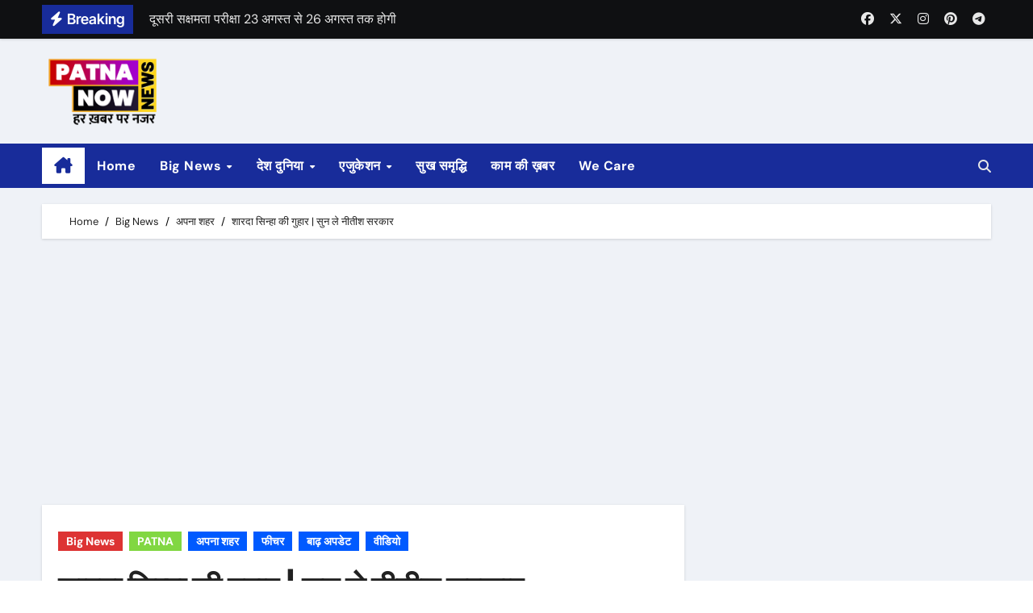

--- FILE ---
content_type: text/html; charset=UTF-8
request_url: https://www.patnanow.com/sharda-sinha-indirectly-prays-for-help-sharda-sinha-ghar-men-kaid/
body_size: 13418
content:
<!-- =========================
Page Breadcrumb   
============================== -->
<!DOCTYPE html>
<html lang="en-US">
<head>
<meta charset="UTF-8">
<meta name="viewport" content="width=device-width, initial-scale=1">
<link rel="profile" href="https://gmpg.org/xfn/11">
<title>शारदा सिन्हा की गुहार | सुन ले नीतीश सरकार &#8211; Patna Now &#8211; Local News Patna and Bihar | Breaking News Patna | Patna News</title>
<meta name='robots' content='max-image-preview:large' />
<link rel="alternate" type="application/rss+xml" title="Patna Now - Local News Patna and Bihar | Breaking News Patna | Patna News &raquo; Feed" href="https://www.patnanow.com/feed/" />
<link rel="alternate" type="application/rss+xml" title="Patna Now - Local News Patna and Bihar | Breaking News Patna | Patna News &raquo; Comments Feed" href="https://www.patnanow.com/comments/feed/" />
<meta property="og:title" content="शारदा सिन्हा की गुहार | सुन ले नीतीश सरकार"/><meta property="og:description" content="Patna News Portal - हर ख़बर पर नज़र"/><meta property="og:type" content="article"/><meta property="og:url" content="https://www.patnanow.com/sharda-sinha-indirectly-prays-for-help-sharda-sinha-ghar-men-kaid/"/><meta name="twitter:card" content="summary" /><meta name="twitter:site" content="@site_user_name" /><meta name="twitter:creator" content="@username_author" /><meta property="og:site_name" content="Your Site NAME Goes HERE"/><meta property="og:image" content="https://www.patnanow.com/assets/2019/09/PNC-Sharda-Sinha-starnded-in-her-house-350x153.png"/>
<!-- <link rel='stylesheet' id='newsair-theme-fonts-css' href='https://www.patnanow.com/wp-content/fonts/a4a5084356659b0aa50ed4a9a6d41854.css?ver=20201110' type='text/css' media='all' /> -->
<!-- <link rel='stylesheet' id='wp-block-library-css' href='https://www.patnanow.com/wp-includes/css/dist/block-library/style.min.css?ver=6.6.1' type='text/css' media='all' /> -->
<link rel="stylesheet" type="text/css" href="//www.patnanow.com/wp-content/cache/wpfc-minified/lksiaxl5/i0rs.css" media="all"/>
<style id='classic-theme-styles-inline-css' type='text/css'>
/*! This file is auto-generated */
.wp-block-button__link{color:#fff;background-color:#32373c;border-radius:9999px;box-shadow:none;text-decoration:none;padding:calc(.667em + 2px) calc(1.333em + 2px);font-size:1.125em}.wp-block-file__button{background:#32373c;color:#fff;text-decoration:none}
</style>
<style id='global-styles-inline-css' type='text/css'>
:root{--wp--preset--aspect-ratio--square: 1;--wp--preset--aspect-ratio--4-3: 4/3;--wp--preset--aspect-ratio--3-4: 3/4;--wp--preset--aspect-ratio--3-2: 3/2;--wp--preset--aspect-ratio--2-3: 2/3;--wp--preset--aspect-ratio--16-9: 16/9;--wp--preset--aspect-ratio--9-16: 9/16;--wp--preset--color--black: #000000;--wp--preset--color--cyan-bluish-gray: #abb8c3;--wp--preset--color--white: #ffffff;--wp--preset--color--pale-pink: #f78da7;--wp--preset--color--vivid-red: #cf2e2e;--wp--preset--color--luminous-vivid-orange: #ff6900;--wp--preset--color--luminous-vivid-amber: #fcb900;--wp--preset--color--light-green-cyan: #7bdcb5;--wp--preset--color--vivid-green-cyan: #00d084;--wp--preset--color--pale-cyan-blue: #8ed1fc;--wp--preset--color--vivid-cyan-blue: #0693e3;--wp--preset--color--vivid-purple: #9b51e0;--wp--preset--gradient--vivid-cyan-blue-to-vivid-purple: linear-gradient(135deg,rgba(6,147,227,1) 0%,rgb(155,81,224) 100%);--wp--preset--gradient--light-green-cyan-to-vivid-green-cyan: linear-gradient(135deg,rgb(122,220,180) 0%,rgb(0,208,130) 100%);--wp--preset--gradient--luminous-vivid-amber-to-luminous-vivid-orange: linear-gradient(135deg,rgba(252,185,0,1) 0%,rgba(255,105,0,1) 100%);--wp--preset--gradient--luminous-vivid-orange-to-vivid-red: linear-gradient(135deg,rgba(255,105,0,1) 0%,rgb(207,46,46) 100%);--wp--preset--gradient--very-light-gray-to-cyan-bluish-gray: linear-gradient(135deg,rgb(238,238,238) 0%,rgb(169,184,195) 100%);--wp--preset--gradient--cool-to-warm-spectrum: linear-gradient(135deg,rgb(74,234,220) 0%,rgb(151,120,209) 20%,rgb(207,42,186) 40%,rgb(238,44,130) 60%,rgb(251,105,98) 80%,rgb(254,248,76) 100%);--wp--preset--gradient--blush-light-purple: linear-gradient(135deg,rgb(255,206,236) 0%,rgb(152,150,240) 100%);--wp--preset--gradient--blush-bordeaux: linear-gradient(135deg,rgb(254,205,165) 0%,rgb(254,45,45) 50%,rgb(107,0,62) 100%);--wp--preset--gradient--luminous-dusk: linear-gradient(135deg,rgb(255,203,112) 0%,rgb(199,81,192) 50%,rgb(65,88,208) 100%);--wp--preset--gradient--pale-ocean: linear-gradient(135deg,rgb(255,245,203) 0%,rgb(182,227,212) 50%,rgb(51,167,181) 100%);--wp--preset--gradient--electric-grass: linear-gradient(135deg,rgb(202,248,128) 0%,rgb(113,206,126) 100%);--wp--preset--gradient--midnight: linear-gradient(135deg,rgb(2,3,129) 0%,rgb(40,116,252) 100%);--wp--preset--font-size--small: 13px;--wp--preset--font-size--medium: 20px;--wp--preset--font-size--large: 36px;--wp--preset--font-size--x-large: 42px;--wp--preset--spacing--20: 0.44rem;--wp--preset--spacing--30: 0.67rem;--wp--preset--spacing--40: 1rem;--wp--preset--spacing--50: 1.5rem;--wp--preset--spacing--60: 2.25rem;--wp--preset--spacing--70: 3.38rem;--wp--preset--spacing--80: 5.06rem;--wp--preset--shadow--natural: 6px 6px 9px rgba(0, 0, 0, 0.2);--wp--preset--shadow--deep: 12px 12px 50px rgba(0, 0, 0, 0.4);--wp--preset--shadow--sharp: 6px 6px 0px rgba(0, 0, 0, 0.2);--wp--preset--shadow--outlined: 6px 6px 0px -3px rgba(255, 255, 255, 1), 6px 6px rgba(0, 0, 0, 1);--wp--preset--shadow--crisp: 6px 6px 0px rgba(0, 0, 0, 1);}:where(.is-layout-flex){gap: 0.5em;}:where(.is-layout-grid){gap: 0.5em;}body .is-layout-flex{display: flex;}.is-layout-flex{flex-wrap: wrap;align-items: center;}.is-layout-flex > :is(*, div){margin: 0;}body .is-layout-grid{display: grid;}.is-layout-grid > :is(*, div){margin: 0;}:where(.wp-block-columns.is-layout-flex){gap: 2em;}:where(.wp-block-columns.is-layout-grid){gap: 2em;}:where(.wp-block-post-template.is-layout-flex){gap: 1.25em;}:where(.wp-block-post-template.is-layout-grid){gap: 1.25em;}.has-black-color{color: var(--wp--preset--color--black) !important;}.has-cyan-bluish-gray-color{color: var(--wp--preset--color--cyan-bluish-gray) !important;}.has-white-color{color: var(--wp--preset--color--white) !important;}.has-pale-pink-color{color: var(--wp--preset--color--pale-pink) !important;}.has-vivid-red-color{color: var(--wp--preset--color--vivid-red) !important;}.has-luminous-vivid-orange-color{color: var(--wp--preset--color--luminous-vivid-orange) !important;}.has-luminous-vivid-amber-color{color: var(--wp--preset--color--luminous-vivid-amber) !important;}.has-light-green-cyan-color{color: var(--wp--preset--color--light-green-cyan) !important;}.has-vivid-green-cyan-color{color: var(--wp--preset--color--vivid-green-cyan) !important;}.has-pale-cyan-blue-color{color: var(--wp--preset--color--pale-cyan-blue) !important;}.has-vivid-cyan-blue-color{color: var(--wp--preset--color--vivid-cyan-blue) !important;}.has-vivid-purple-color{color: var(--wp--preset--color--vivid-purple) !important;}.has-black-background-color{background-color: var(--wp--preset--color--black) !important;}.has-cyan-bluish-gray-background-color{background-color: var(--wp--preset--color--cyan-bluish-gray) !important;}.has-white-background-color{background-color: var(--wp--preset--color--white) !important;}.has-pale-pink-background-color{background-color: var(--wp--preset--color--pale-pink) !important;}.has-vivid-red-background-color{background-color: var(--wp--preset--color--vivid-red) !important;}.has-luminous-vivid-orange-background-color{background-color: var(--wp--preset--color--luminous-vivid-orange) !important;}.has-luminous-vivid-amber-background-color{background-color: var(--wp--preset--color--luminous-vivid-amber) !important;}.has-light-green-cyan-background-color{background-color: var(--wp--preset--color--light-green-cyan) !important;}.has-vivid-green-cyan-background-color{background-color: var(--wp--preset--color--vivid-green-cyan) !important;}.has-pale-cyan-blue-background-color{background-color: var(--wp--preset--color--pale-cyan-blue) !important;}.has-vivid-cyan-blue-background-color{background-color: var(--wp--preset--color--vivid-cyan-blue) !important;}.has-vivid-purple-background-color{background-color: var(--wp--preset--color--vivid-purple) !important;}.has-black-border-color{border-color: var(--wp--preset--color--black) !important;}.has-cyan-bluish-gray-border-color{border-color: var(--wp--preset--color--cyan-bluish-gray) !important;}.has-white-border-color{border-color: var(--wp--preset--color--white) !important;}.has-pale-pink-border-color{border-color: var(--wp--preset--color--pale-pink) !important;}.has-vivid-red-border-color{border-color: var(--wp--preset--color--vivid-red) !important;}.has-luminous-vivid-orange-border-color{border-color: var(--wp--preset--color--luminous-vivid-orange) !important;}.has-luminous-vivid-amber-border-color{border-color: var(--wp--preset--color--luminous-vivid-amber) !important;}.has-light-green-cyan-border-color{border-color: var(--wp--preset--color--light-green-cyan) !important;}.has-vivid-green-cyan-border-color{border-color: var(--wp--preset--color--vivid-green-cyan) !important;}.has-pale-cyan-blue-border-color{border-color: var(--wp--preset--color--pale-cyan-blue) !important;}.has-vivid-cyan-blue-border-color{border-color: var(--wp--preset--color--vivid-cyan-blue) !important;}.has-vivid-purple-border-color{border-color: var(--wp--preset--color--vivid-purple) !important;}.has-vivid-cyan-blue-to-vivid-purple-gradient-background{background: var(--wp--preset--gradient--vivid-cyan-blue-to-vivid-purple) !important;}.has-light-green-cyan-to-vivid-green-cyan-gradient-background{background: var(--wp--preset--gradient--light-green-cyan-to-vivid-green-cyan) !important;}.has-luminous-vivid-amber-to-luminous-vivid-orange-gradient-background{background: var(--wp--preset--gradient--luminous-vivid-amber-to-luminous-vivid-orange) !important;}.has-luminous-vivid-orange-to-vivid-red-gradient-background{background: var(--wp--preset--gradient--luminous-vivid-orange-to-vivid-red) !important;}.has-very-light-gray-to-cyan-bluish-gray-gradient-background{background: var(--wp--preset--gradient--very-light-gray-to-cyan-bluish-gray) !important;}.has-cool-to-warm-spectrum-gradient-background{background: var(--wp--preset--gradient--cool-to-warm-spectrum) !important;}.has-blush-light-purple-gradient-background{background: var(--wp--preset--gradient--blush-light-purple) !important;}.has-blush-bordeaux-gradient-background{background: var(--wp--preset--gradient--blush-bordeaux) !important;}.has-luminous-dusk-gradient-background{background: var(--wp--preset--gradient--luminous-dusk) !important;}.has-pale-ocean-gradient-background{background: var(--wp--preset--gradient--pale-ocean) !important;}.has-electric-grass-gradient-background{background: var(--wp--preset--gradient--electric-grass) !important;}.has-midnight-gradient-background{background: var(--wp--preset--gradient--midnight) !important;}.has-small-font-size{font-size: var(--wp--preset--font-size--small) !important;}.has-medium-font-size{font-size: var(--wp--preset--font-size--medium) !important;}.has-large-font-size{font-size: var(--wp--preset--font-size--large) !important;}.has-x-large-font-size{font-size: var(--wp--preset--font-size--x-large) !important;}
:where(.wp-block-post-template.is-layout-flex){gap: 1.25em;}:where(.wp-block-post-template.is-layout-grid){gap: 1.25em;}
:where(.wp-block-columns.is-layout-flex){gap: 2em;}:where(.wp-block-columns.is-layout-grid){gap: 2em;}
:root :where(.wp-block-pullquote){font-size: 1.5em;line-height: 1.6;}
</style>
<!-- <link rel='stylesheet' id='all-css-css' href='https://www.patnanow.com/wp-content/themes/wx-na24/css/all.css?ver=6.6.1' type='text/css' media='all' /> -->
<!-- <link rel='stylesheet' id='dark-css' href='https://www.patnanow.com/wp-content/themes/wx-na24/css/colors/dark.css?ver=6.6.1' type='text/css' media='all' /> -->
<!-- <link rel='stylesheet' id='default-css' href='https://www.patnanow.com/wp-content/themes/wx-na24/css/colors/default.css?ver=6.6.1' type='text/css' media='all' /> -->
<!-- <link rel='stylesheet' id='bootstrap-css' href='https://www.patnanow.com/wp-content/themes/wx-na24/css/bootstrap.css?ver=6.6.1' type='text/css' media='all' /> -->
<!-- <link rel='stylesheet' id='newsair-style-css' href='https://www.patnanow.com/wp-content/themes/wx-na24/style.css?ver=6.6.1' type='text/css' media='all' /> -->
<!-- <link rel='stylesheet' id='swiper-bundle-css-css' href='https://www.patnanow.com/wp-content/themes/wx-na24/css/swiper-bundle.css?ver=6.6.1' type='text/css' media='all' /> -->
<!-- <link rel='stylesheet' id='smartmenus-css' href='https://www.patnanow.com/wp-content/themes/wx-na24/css/jquery.smartmenus.bootstrap.css?ver=6.6.1' type='text/css' media='all' /> -->
<!-- <link rel='stylesheet' id='animate-css' href='https://www.patnanow.com/wp-content/themes/wx-na24/css/animate.css?ver=6.6.1' type='text/css' media='all' /> -->
<link rel="stylesheet" type="text/css" href="//www.patnanow.com/wp-content/cache/wpfc-minified/1zez92ua/i0rs.css" media="all"/>
<script src='//www.patnanow.com/wp-content/cache/wpfc-minified/k9wc97xz/i0rs.js' type="text/javascript"></script>
<!-- <script type="text/javascript" src="https://www.patnanow.com/wp-includes/js/jquery/jquery.min.js?ver=3.7.1" id="jquery-core-js"></script> -->
<!-- <script type="text/javascript" src="https://www.patnanow.com/wp-includes/js/jquery/jquery-migrate.min.js?ver=3.4.1" id="jquery-migrate-js"></script> -->
<!-- <script type="text/javascript" src="https://www.patnanow.com/wp-content/themes/wx-na24/js/navigation.js?ver=6.6.1" id="newsair-navigation-js"></script> -->
<!-- <script type="text/javascript" src="https://www.patnanow.com/wp-content/themes/wx-na24/js/bootstrap.js?ver=6.6.1" id="bootstrap_script-js"></script> -->
<!-- <script type="text/javascript" src="https://www.patnanow.com/wp-content/themes/wx-na24/js/swiper-bundle.js?ver=6.6.1" id="swiper-bundle-js"></script> -->
<!-- <script type="text/javascript" src="https://www.patnanow.com/wp-content/themes/wx-na24/js/hc-sticky.js?ver=6.6.1" id="sticky-js-js"></script> -->
<!-- <script type="text/javascript" src="https://www.patnanow.com/wp-content/themes/wx-na24/js/jquery.sticky.js?ver=6.6.1" id="sticky-header-js-js"></script> -->
<!-- <script type="text/javascript" src="https://www.patnanow.com/wp-content/themes/wx-na24/js/jquery.smartmenus.js?ver=6.6.1" id="smartmenus-js-js"></script> -->
<!-- <script type="text/javascript" src="https://www.patnanow.com/wp-content/themes/wx-na24/js/jquery.smartmenus.bootstrap.js?ver=6.6.1" id="bootstrap-smartmenus-js-js"></script> -->
<link rel="https://api.w.org/" href="https://www.patnanow.com/wp-json/" /><link rel="alternate" title="JSON" type="application/json" href="https://www.patnanow.com/wp-json/wp/v2/posts/41456" /><link rel="EditURI" type="application/rsd+xml" title="RSD" href="https://www.patnanow.com/xmlrpc.php?rsd" />
<meta name="generator" content="WordPress 6.6.1" />
<link rel="canonical" href="https://www.patnanow.com/sharda-sinha-indirectly-prays-for-help-sharda-sinha-ghar-men-kaid/" />
<link rel='shortlink' href='https://www.patnanow.com/?p=41456' />
<link rel="alternate" title="oEmbed (JSON)" type="application/json+oembed" href="https://www.patnanow.com/wp-json/oembed/1.0/embed?url=https%3A%2F%2Fwww.patnanow.com%2Fsharda-sinha-indirectly-prays-for-help-sharda-sinha-ghar-men-kaid%2F" />
<link rel="alternate" title="oEmbed (XML)" type="text/xml+oembed" href="https://www.patnanow.com/wp-json/oembed/1.0/embed?url=https%3A%2F%2Fwww.patnanow.com%2Fsharda-sinha-indirectly-prays-for-help-sharda-sinha-ghar-men-kaid%2F&#038;format=xml" />
<style type="text/css" id="custom-background-css">
.wrapper { background-color: #}
</style>
<style>
.bs-blog-post p:nth-of-type(1)::first-letter {
display: none;
}
</style>
<style>
.bs-header-main {
background-image: url("https://www.patnanow.com/wp-content/themes/wx-na24/images/head-back.jpg" );
}
</style>
<style>
.bs-default .bs-header-main .inner{
background-color:  }
</style>
<style>
.archive-class .sidebar-right, .archive-class .sidebar-left , .index-class .sidebar-right, .index-class .sidebar-left{
flex: 100;
width:310px !important;
}
.archive-class .content-right , .index-class .content-right {
width: calc((1130px - 310px)) !important;
}
</style>
<style>
.single-class .sidebar-right, .single-class .sidebar-left{
flex: 100;
width:310px !important;
}
.single-class .content-right {
width: calc((1130px - 310px)) !important;
}
</style>
<style>
.bs-default .bs-header-main .inner, .bs-headthree .bs-header-main .inner{ 
height:px; 
}
@media (max-width:991px) {
.bs-default .bs-header-main .inner, .bs-headthree .bs-header-main .inner{ 
height:px; 
}
}
@media (max-width:576px) {
.bs-default .bs-header-main .inner, .bs-headthree .bs-header-main .inner{ 
height:0px; 
}
}
</style>
<style type="text/css">
.site-title,
.site-description {
position: absolute;
clip: rect(1px, 1px, 1px, 1px);
}
</style>
<link rel="icon" href="https://www.patnanow.com/assets/2022/08/cropped-PatnaNow_Logo_2022-32x32.png" sizes="32x32" />
<link rel="icon" href="https://www.patnanow.com/assets/2022/08/cropped-PatnaNow_Logo_2022-192x192.png" sizes="192x192" />
<link rel="apple-touch-icon" href="https://www.patnanow.com/assets/2022/08/cropped-PatnaNow_Logo_2022-180x180.png" />
<meta name="msapplication-TileImage" content="https://www.patnanow.com/assets/2022/08/cropped-PatnaNow_Logo_2022-270x270.png" />
</head>
<body class="post-template-default single single-post postid-41456 single-format-standard wp-custom-logo wp-embed-responsive wide  ta-hide-date-author-in-list" >
<div id="page" class="site">
<a class="skip-link screen-reader-text" href="#content">
Skip to content</a>
<!--wrapper-->
<div class="wrapper" id="custom-background-css">
<!--==================== TOP BAR ====================-->
<div class="sidenav offcanvas offcanvas-end" tabindex="-1" id="offcanvasExample" aria-labelledby="offcanvasExampleLabel">
<div class="offcanvas-header">
<h5 class="offcanvas-title" id="offcanvasExampleLabel"> </h5>
<span class="btn_close" data-bs-dismiss="offcanvas" aria-label="Close"><i class="fas fa-times"></i></span>
</div>
<div class="offcanvas-body">
<ul class="nav navbar-nav sm sm-vertical"><li class="nav-item menu-item "><a class="nav-link " href="https://www.patnanow.com/" title="Home">Home</a></li><li class="nav-item menu-item page_item dropdown page-item-38"><a class="nav-link" href="https://www.patnanow.com/about/">About</a></li><li class="nav-item menu-item page_item dropdown page-item-40"><a class="nav-link" href="https://www.patnanow.com/advertise/">Advertise</a></li><li class="nav-item menu-item page_item dropdown page-item-56088"><a class="nav-link" href="https://www.patnanow.com/complaints/">Complaints</a></li><li class="nav-item menu-item page_item dropdown page-item-26"><a class="nav-link" href="https://www.patnanow.com/contact/">Contact</a></li><li class="nav-item menu-item page_item dropdown page-item-24"><a class="nav-link" href="https://www.patnanow.com/home/">Home</a></li><li class="nav-item menu-item page_item dropdown page-item-44"><a class="nav-link" href="https://www.patnanow.com/privacy-policy/">Privacy Policy</a></li><li class="nav-item menu-item page_item dropdown page-item-42"><a class="nav-link" href="https://www.patnanow.com/team/">Team</a></li><li class="nav-item menu-item page_item dropdown page-item-46"><a class="nav-link" href="https://www.patnanow.com/terms/">Terms</a></li><li class="nav-item menu-item page_item dropdown page-item-54"><a class="nav-link" href="https://www.patnanow.com/we-care/">We Care</a></li><li class="nav-item menu-item page_item dropdown page-item-57476"><a class="nav-link" href="https://www.patnanow.com/omicron-development-in-india/">जनवरी-फरवरी में तीसरी लहर का खतरा!</a></li><li class="nav-item menu-item page_item dropdown page-item-2760"><a class="nav-link" href="https://www.patnanow.com/patna-dairy/">पटना डेयरी मे शुरू हुआ उत्पाद कार्य</a></li><li class="nav-item menu-item page_item dropdown page-item-57781"><a class="nav-link" href="https://www.patnanow.com/rajsri-said-lalu-and-rabri-is-common-man/">लालू राबड़ी जमीन से जुड़े, तेजस्वी एक अच्छा राजनेता- राजश्री</a></li></ul>
</div>
</div>
<!--header-->
<header class="bs-default">
<!--/top-bar-->
<div class="bs-head-detail ">
<div class="container">
<div class="row align-items-center">
<div class="col-md-7 col-xs-12">
<div class="mg-latest-news">
<!-- mg-latest-news -->
<div class="bn_title">
<h5 class="title "><i class="fas fa-bolt"></i><span class="d-none d-md-inline">Breaking</span></h5>
</div>
<!-- mg-latest-news_slider -->
<div class="mg-latest-news-slider bs swiper-container">
<div class="swiper-wrapper">
<div class="swiper-slide">
<a href="#">
<span>दूसरी सक्षमता परीक्षा 23 अगस्त से 26 अगस्त तक होगी </span>
</a>
</div> 
<div class="swiper-slide">
<a href="#">
<span>लगभग 85 हजार नियोजित शिक्षक होंगे शामिल </span>
</a>
</div> 
<div class="swiper-slide">
<a href="#">
<span>कोलकाता रेप केस के विरोध में आज हड़ताल पर डॉक्टर </span>
</a>
</div> 
<div class="swiper-slide">
<a href="#">
<span>24 घंटे तक देश भर में ठप रहेगी OPD और अन्य सेवाएं </span>
</a>
</div> 
<div class="swiper-slide">
<a href="#">
<span>जम्मू कश्मीर में 3 फेज में चुनाव, हरियाणा में भी चुनाव की घोषणा </span>
</a>
</div> 
<div class="swiper-slide">
<a href="#">
<span>कानपुर के गुजैनी बाइपास के पास साबरमती ट्रेन पटरी से उतरी</span>
</a>
</div> 
<div class="swiper-slide">
<a href="#">
<span>रात करीब 2.45 बजे हुआ हादसा</span>
</a>
</div> 
<div class="swiper-slide">
<a href="#">
<span>रेल मंत्री ने हादसे की जांच आईबी को सौंपी</span>
</a>
</div> 
<div class="swiper-slide">
<a href="#">
<span>पटना में बिहटा एयरपोर्ट के निर्माण का रास्ता साफ </span>
</a>
</div> 
<div class="swiper-slide">
<a href="#">
<span>केन्द्र ने बिहटा एयरपोर्ट के लिए 1413 करोड़ रुपए मंजूर किए </span>
</a>
</div> 
</div>
</div>
<!-- // mg-latest-news_slider --> 
</div>
</div>
<!--/col-md-6-->
<div class="col-md-5 col-xs-12">
<div class="d-flex flex-wrap align-items-center justify-content-end">
<ul class="bs-social d-flex justify-content-center justify-content-lg-end d-none d-md-block">
<li>
<a  href="#">
<i class="fab fa-facebook"></i>
</a>
</li>
<li>
<a  href="#">
<i class="fa-brands fa-x-twitter"></i>
</a>
</li>
<li>
<a  href="#">
<i class="fab fa-instagram"></i>
</a>
</li>
<li>
<a  href="#">
<i class="fab fa-pinterest"></i>
</a>
</li>
<li>
<a  href="#">
<i class="fab fa-telegram"></i>
</a>
</li>
</ul>
</div>
</div>
<!--/col-md-6-->
</div>
</div>
</div>
<!--/top-bar-->
<div class="clearfix"></div>
<!-- Main Menu Area-->
<!-- Main Menu Area-->        
<div class="bs-header-main">
<div class="inner responsive p-0">
<div class="container">
<div class="row align-items-center">
<div class="navbar-header col-lg-4 text-start d-none d-lg-block">
<a href="https://www.patnanow.com/" class="navbar-brand" rel="home"><img width="180" height="100" src="https://www.patnanow.com/assets/2022/10/cropped-LOGO_PATNA_NOW_WEBSITE-15kb.png" class="custom-logo" alt="Patna Now &#8211; Local News Patna and Bihar | Breaking News Patna | Patna News" decoding="async" /></a>                  <div class="site-branding-text d-none"> 
<p class="site-title"> <a href="https://www.patnanow.com/" rel="home">Patna Now - Local News Patna and Bihar | Breaking News Patna | Patna News</a></p>
<p class="site-description">Patna News Portal - हर ख़बर पर नज़र</p>
</div>
</div>
</div>
</div>
</div>
</div>
<!-- /Main Menu Area-->
<!-- /Main Menu Area-->
<div class="bs-menu-full sticky-header">
<div class="container">
<nav class="navbar navbar-expand-lg navbar-wp">
<!-- Home Icon -->
<div class="active homebtn home d-none d-lg-flex">
<a class="title" title="Home" href="https://www.patnanow.com">
<span class="fa-solid fa-house-chimney"></span>
</a>
</div>
<!-- /Home Icon -->
<!-- Mobile Header -->
<div class="m-header align-items-center justify-content-justify">
<!-- navbar-toggle -->
<!-- navbar-toggle -->
<button id="nav-btn" class="navbar-toggler x collapsed" type="button" data-bs-toggle="collapse"
data-bs-target="#navbar-wp" aria-controls="navbar-wp" aria-expanded="false"
aria-label="Toggle navigation">
<span class="icon-bar"></span>
<span class="icon-bar"></span>
<span class="icon-bar"></span>
</button>
<div class="navbar-header">
<a href="https://www.patnanow.com/" class="navbar-brand" rel="home"><img width="180" height="100" src="https://www.patnanow.com/assets/2022/10/cropped-LOGO_PATNA_NOW_WEBSITE-15kb.png" class="custom-logo" alt="Patna Now &#8211; Local News Patna and Bihar | Breaking News Patna | Patna News" decoding="async" /></a>                      <div class="site-branding-text d-none">
<div class="site-title"> <a href="https://www.patnanow.com/" rel="home">Patna Now - Local News Patna and Bihar | Breaking News Patna | Patna News</a></div>
<p class="site-description">Patna News Portal - हर ख़बर पर नज़र</p>
</div>
</div>
<div class="right-nav"> 
<!-- /navbar-toggle -->
<a class="msearch ml-auto" data-bs-target="#exampleModal"  href="#" data-bs-toggle="modal"> 
<i class="fa fa-search"></i> 
</a>
</div>
</div>
<!-- /Mobile Header -->
<div class="collapse navbar-collapse" id="navbar-wp">
<ul id="menu-main-menu" class="me-auto nav navbar-nav"><li id="menu-item-83332" class="menu-item menu-item-type-custom menu-item-object-custom menu-item-home menu-item-83332"><a class="nav-link" title="Home" href="https://www.patnanow.com/">Home</a></li>
<li id="menu-item-7" class="menu-item menu-item-type-taxonomy menu-item-object-category current-post-ancestor current-menu-parent current-post-parent menu-item-has-children menu-item-7 dropdown"><a class="nav-link" title="Big News" href="https://www.patnanow.com/category/big-news/" data-toggle="dropdown" class="dropdown-toggle">Big News </a>
<ul role="menu" class=" dropdown-menu">
<li id="menu-item-44549" class="menu-item menu-item-type-taxonomy menu-item-object-post_tag menu-item-44549"><a class="dropdown-item" title="COVID19" href="https://www.patnanow.com/tag/covid19/">COVID19</a></li>
<li id="menu-item-8" class="menu-item menu-item-type-taxonomy menu-item-object-category menu-item-8"><a class="dropdown-item" title="Crime" href="https://www.patnanow.com/category/big-news/crime/">Crime</a></li>
<li id="menu-item-9" class="menu-item menu-item-type-taxonomy menu-item-object-category menu-item-9"><a class="dropdown-item" title="Politics" href="https://www.patnanow.com/category/big-news/politics/">Politics</a></li>
<li id="menu-item-4285" class="menu-item menu-item-type-taxonomy menu-item-object-category menu-item-4285"><a class="dropdown-item" title="Sports" href="https://www.patnanow.com/category/big-news/sports/">Sports</a></li>
<li id="menu-item-9326" class="menu-item menu-item-type-taxonomy menu-item-object-category menu-item-9326"><a class="dropdown-item" title="Office" href="https://www.patnanow.com/category/big-news/cityoffice/">Office<span class="menu-link-description">News related to different cities and offices</span></a></li>
<li id="menu-item-10946" class="menu-item menu-item-type-taxonomy menu-item-object-category current-post-ancestor current-menu-parent current-post-parent menu-item-10946"><a class="dropdown-item" title="PATNA" href="https://www.patnanow.com/category/big-news/patna/">PATNA</a></li>
<li id="menu-item-9327" class="menu-item menu-item-type-taxonomy menu-item-object-category current-post-ancestor current-menu-parent current-post-parent menu-item-9327"><a class="dropdown-item" title="अपना शहर" href="https://www.patnanow.com/category/big-news/%e0%a4%85%e0%a4%aa%e0%a4%a8%e0%a4%be-%e0%a4%b6%e0%a4%b9%e0%a4%b0/">अपना शहर</a></li>
</ul>
</li>
<li id="menu-item-15" class="menu-item menu-item-type-taxonomy menu-item-object-category menu-item-has-children menu-item-15 dropdown"><a class="nav-link" title="देश दुनिया" href="https://www.patnanow.com/category/desh-dunia/" data-toggle="dropdown" class="dropdown-toggle">देश दुनिया </a>
<ul role="menu" class=" dropdown-menu">
<li id="menu-item-10514" class="menu-item menu-item-type-taxonomy menu-item-object-category menu-item-10514"><a class="dropdown-item" title="एंटरटेनमेंट" href="https://www.patnanow.com/category/desh-dunia/prakash-parv-2017/">एंटरटेनमेंट<span class="menu-link-description">Prakash parv is being celeberated in PATNA SAHIB on the occasion of 350th birth anniversary of SRI GURU GOBIND SAHIB JI, the 10th guru of the sikhs.</span></a></li>
<li id="menu-item-373" class="menu-item menu-item-type-taxonomy menu-item-object-category menu-item-373"><a class="dropdown-item" title="MONEY MATTERS" href="https://www.patnanow.com/category/money-matters/">MONEY MATTERS<span class="menu-link-description">BUSINESS, MARKET, BAZAAR, SHOPPING, MONEY, SPECIAL OFFERS IN PATNA, EXHIBITION, TRADE FARE, EVENTS, BRANDING etc</span></a></li>
<li id="menu-item-962" class="menu-item menu-item-type-taxonomy menu-item-object-category current-post-ancestor current-menu-parent current-post-parent menu-item-962"><a class="dropdown-item" title="जरा इधर भी..." href="https://www.patnanow.com/category/%e0%a4%ac%e0%a4%be%e0%a4%a2%e0%a4%bc-%e0%a4%85%e0%a4%aa%e0%a4%a1%e0%a5%87%e0%a4%9f/">जरा इधर भी&#8230;</a></li>
</ul>
</li>
<li id="menu-item-14" class="menu-item menu-item-type-taxonomy menu-item-object-category menu-item-has-children menu-item-14 dropdown"><a class="nav-link" title="एजुकेशन" href="https://www.patnanow.com/category/%e0%a4%95%e0%a4%be%e0%a4%ae-%e0%a4%95%e0%a5%80-%e0%a4%96%e0%a4%bc%e0%a4%ac%e0%a4%b0/education/" data-toggle="dropdown" class="dropdown-toggle">एजुकेशन </a>
<ul role="menu" class=" dropdown-menu">
<li id="menu-item-4286" class="menu-item menu-item-type-taxonomy menu-item-object-category menu-item-4286"><a class="dropdown-item" title="ACADEMIC" href="https://www.patnanow.com/category/%e0%a4%95%e0%a4%be%e0%a4%ae-%e0%a4%95%e0%a5%80-%e0%a4%96%e0%a4%bc%e0%a4%ac%e0%a4%b0/education/academic/">ACADEMIC<span class="menu-link-description">get all the information related to schools/colleges/ institutes about admission/result and other such important news</span></a></li>
<li id="menu-item-4288" class="menu-item menu-item-type-taxonomy menu-item-object-category menu-item-4288"><a class="dropdown-item" title="UPSC/PCS" href="https://www.patnanow.com/category/%e0%a4%95%e0%a4%be%e0%a4%ae-%e0%a4%95%e0%a5%80-%e0%a4%96%e0%a4%bc%e0%a4%ac%e0%a4%b0/education/upscpcs/">UPSC/PCS<span class="menu-link-description">Get all updates, guidance, subjective help, current affairs for this prestigious exam</span></a></li>
<li id="menu-item-4287" class="menu-item menu-item-type-taxonomy menu-item-object-category menu-item-4287"><a class="dropdown-item" title="BANK/RAILWAY/SSC" href="https://www.patnanow.com/category/%e0%a4%95%e0%a4%be%e0%a4%ae-%e0%a4%95%e0%a5%80-%e0%a4%96%e0%a4%bc%e0%a4%ac%e0%a4%b0/education/bankrailwayssc/">BANK/RAILWAY/SSC<span class="menu-link-description">expert comments and required updates related to one day exams</span></a></li>
</ul>
</li>
<li id="menu-item-16" class="menu-item menu-item-type-taxonomy menu-item-object-category menu-item-16"><a class="nav-link" title="सुख समृद्धि" href="https://www.patnanow.com/category/sukh-samridhi/">सुख समृद्धि</a></li>
<li id="menu-item-961" class="menu-item menu-item-type-taxonomy menu-item-object-category menu-item-961"><a class="nav-link" title="काम की ख़बर" href="https://www.patnanow.com/category/%e0%a4%95%e0%a4%be%e0%a4%ae-%e0%a4%95%e0%a5%80-%e0%a4%96%e0%a4%bc%e0%a4%ac%e0%a4%b0/">काम की ख़बर</a></li>
<li id="menu-item-14458" class="menu-item menu-item-type-post_type menu-item-object-page menu-item-14458"><a class="nav-link" title="We Care" href="https://www.patnanow.com/we-care/">We Care</a></li>
</ul>                  </div>
<!-- Right nav -->
<div class="desk-header right-nav pl-3 ml-auto my-2 my-lg-0 position-relative align-items-center">
<a class="msearch" data-bs-target="#exampleModal"  href="#" data-bs-toggle="modal">
<i class="fa fa-search"></i>
</a>
</div>
<!-- /Right nav -->
</div>
</nav> <!-- /Navigation -->
</div>
</header>
<!--/header-->
<main id="content" class="single-class content">
<div class="container"> 
<!--row-->
<div class="row">
<!--==================== breadcrumb section ====================-->
<div class="bs-breadcrumb-section">
<div class="overlay">
<div class="container">
<div class="row">
<nav aria-label="breadcrumb">
<ol class="breadcrumb">
<div role="navigation" aria-label="Breadcrumbs" class="breadcrumb-trail breadcrumbs" itemprop="breadcrumb"><ul class="breadcrumb trail-items" itemscope itemtype="http://schema.org/BreadcrumbList"><meta name="numberOfItems" content="4" /><meta name="itemListOrder" content="Ascending" /><li itemprop="itemListElement breadcrumb-item" itemscope itemtype="http://schema.org/ListItem" class="trail-item breadcrumb-item  trail-begin"><a href="https://www.patnanow.com/" rel="home" itemprop="item"><span itemprop="name">Home</span></a><meta itemprop="position" content="1" /></li><li itemprop="itemListElement breadcrumb-item" itemscope itemtype="http://schema.org/ListItem" class="trail-item breadcrumb-item "><a href="https://www.patnanow.com/category/big-news/" itemprop="item"><span itemprop="name">Big News</span></a><meta itemprop="position" content="2" /></li><li itemprop="itemListElement breadcrumb-item" itemscope itemtype="http://schema.org/ListItem" class="trail-item breadcrumb-item "><a href="https://www.patnanow.com/category/big-news/%e0%a4%85%e0%a4%aa%e0%a4%a8%e0%a4%be-%e0%a4%b6%e0%a4%b9%e0%a4%b0/" itemprop="item"><span itemprop="name">अपना शहर</span></a><meta itemprop="position" content="3" /></li><li itemprop="itemListElement breadcrumb-item" itemscope itemtype="http://schema.org/ListItem" class="trail-item breadcrumb-item  trail-end"><span itemprop="name"><span itemprop="name">शारदा सिन्हा की गुहार | सुन ले नीतीश सरकार</span></span><meta itemprop="position" content="4" /></li></ul></div> 
</ol>
</nav>
</div>
</div>
</div>
</div>
<!--col-md-->
<div class="col-lg-9 single content-right">
<div class="bs-blog-post single"> 
<div class="bs-header">
<div class="bs-blog-category">
<a href="https://www.patnanow.com/category/big-news/" style="background-color:#dd3333" id="category_2_color" >
Big News                        </a>
<a href="https://www.patnanow.com/category/big-news/patna/" style="background-color:#81d742" id="category_46_color" >
PATNA                        </a>
<a href="https://www.patnanow.com/category/big-news/%e0%a4%85%e0%a4%aa%e0%a4%a8%e0%a4%be-%e0%a4%b6%e0%a4%b9%e0%a4%b0/" style="background-color:#005aff" id="category_1_color" >
अपना शहर                        </a>
<a href="https://www.patnanow.com/category/featured/" style="background-color:#005aff" id="category_14_color" >
फीचर                        </a>
<a href="https://www.patnanow.com/category/%e0%a4%ac%e0%a4%be%e0%a4%a2%e0%a4%bc-%e0%a4%85%e0%a4%aa%e0%a4%a1%e0%a5%87%e0%a4%9f/" style="background-color:#005aff" id="category_23_color" >
बाढ़ अपडेट                        </a>
<a href="https://www.patnanow.com/category/%e0%a4%b5%e0%a5%80%e0%a4%a1%e0%a4%bf%e0%a4%af%e0%a5%8b/" style="background-color:#005aff" id="category_15_color" >
वीडियो                        </a>
</div>
<h1 class="title">
शारदा सिन्हा की गुहार | सुन ले नीतीश सरकार                </h1>
<div class="bs-info-author-block">
<div class="bs-blog-meta mb-0">
<span class="bs-author"><a class="auth" href="https://www.patnanow.com/author/nkd-verma/"> </a> By                      <a class="ms-1" href="https://www.patnanow.com/author/nkd-verma/">Nikhil</a>
</span>
<span class="bs-blog-date">
Sep 30, 2019                                          </span>
<span class="newsair-tags tag-links">
#<a href="https://www.patnanow.com/tag/patna-now/">PATNA NOW</a> #<a href="https://www.patnanow.com/tag/rajendranagar-patna/">rajendranagar patna</a> #<a href="https://www.patnanow.com/tag/sharda-sinha/">sharda sinha</a>                       </span>
</div>
</div>
</div>
<article class="small single">
<div class="entry-content">
<figure class="wp-block-image"><img fetchpriority="high" decoding="async" width="650" height="285" src="https://www.patnanow.com/assets/2019/09/PNC-Sharda-Sinha-starnded-in-her-house-650x285.png" alt="" class="wp-image-41460" srcset="https://www.patnanow.com/assets/2019/09/PNC-Sharda-Sinha-starnded-in-her-house.png 650w, https://www.patnanow.com/assets/2019/09/PNC-Sharda-Sinha-starnded-in-her-house-350x153.png 350w" sizes="(max-width: 650px) 100vw, 650px" /></figure>
<p><strong>पटना (ब्यूरो रिपोर्ट)</strong> | बिहार एवं लोकगीतों की स्वर कोकिला शारदा सिन्हा आज पटना के राजेंद्रनगर में कंधे जितना पानी में डूबे अपने घर में बंद हैं. उन्हें न तो पानी नसीब हो रहा है और न ही उनके घर बिजली है. दरअसल उनके घर में कंधे जितना पानी भरा हुआ है. इस कारण वे घर से निकल नहीं पा रही हैं. अपने पति और अपने बेटे अंशुमान के साथ घर में एक तरह से कैद हो गई हैं. तीन दिनों से हो रहे भारी बारिश से नरक में तब्दील पटना शहर में हजारों लोग अपने घरों में कैद हो गए हैं. पटना के लगभग सभी मुहल्लों और रोडों पर घुटने से लेकर डूबने तक पानी जमा है. बिजली, पानी, खाना, दवा वगैरह की समस्या उत्पन्न हो गई है.</p>
<figure class="wp-block-image"><img decoding="async" width="519" height="252" src="https://www.patnanow.com/assets/2019/09/PNC-Sharda-Sinhas-Facebook-post.jpg" alt="" class="wp-image-41457" srcset="https://www.patnanow.com/assets/2019/09/PNC-Sharda-Sinhas-Facebook-post.jpg 519w, https://www.patnanow.com/assets/2019/09/PNC-Sharda-Sinhas-Facebook-post-350x170.jpg 350w" sizes="(max-width: 519px) 100vw, 519px" /><figcaption><strong>शारदा सिन्हा का फेसबुक पोस्ट</strong></figcaption></figure>
<p>सोमवार को शारदा सिन्हा ने अपने फेसबुक अकाउंट पर एक पोस्ट डाला है जिसमें उन्होंने लिखा &#8211; &#8220;मदद नही मिल पा रही है, NDRF की राफ्ट तक भी पहुँचना असंभव है. पानी महक रहा है.&#8221; <br> उसके थोड़ी ही देर बाद उन्होंने फेसबुक पर एक वीडियो शेयर किया है और अपना दर्द व्यक्त किया है…….. </p><p><script async src="//pagead2.googlesyndication.com/pagead/js/adsbygoogle.js"></script><br />
<!-- AD FOR PATNANOW --><br />
<ins class="adsbygoogle"
style="display:block"
data-ad-client="ca-pub-6486924508701603"
data-ad-slot="7549926977"
data-ad-format="auto"></ins><br />
<script>
(adsbygoogle = window.adsbygoogle || []).push({});
</script></p>
<figure class="wp-block-embed-youtube wp-block-embed is-type-video is-provider-youtube wp-embed-aspect-16-9 wp-has-aspect-ratio"><div class="wp-block-embed__wrapper">
<iframe loading="lazy" title="पानी में कैद बिहार की स्वर कोकिला | शारदा सिन्हा | Sharda Sinha" width="640" height="360" src="https://www.youtube.com/embed/5n_BWFgLto0?feature=oembed" frameborder="0" allow="accelerometer; autoplay; clipboard-write; encrypted-media; gyroscope; picture-in-picture; web-share" referrerpolicy="strict-origin-when-cross-origin" allowfullscreen></iframe>
</div></figure>
</p>                                                <script>
function pinIt()
{
var e = document.createElement('script');
e.setAttribute('type','text/javascript');
e.setAttribute('charset','UTF-8');
e.setAttribute('src','https://assets.pinterest.com/js/pinmarklet.js?r='+Math.random()*99999999);
document.body.appendChild(e);
}
</script>
<div class="post-share">
<div class="post-share-icons cf"> 
<a class="facebook" href="https://www.facebook.com/sharer.php?u=https://www.patnanow.com/sharda-sinha-indirectly-prays-for-help-sharda-sinha-ghar-men-kaid/" class="link " target="_blank" >
<i class="fab fa-facebook"></i>
</a>
<a class="x-twitter" href="https://twitter.com/share?url=https://www.patnanow.com/sharda-sinha-indirectly-prays-for-help-sharda-sinha-ghar-men-kaid/&#038;text=%E0%A4%B6%E0%A4%BE%E0%A4%B0%E0%A4%A6%E0%A4%BE%20%E0%A4%B8%E0%A4%BF%E0%A4%A8%E0%A5%8D%E0%A4%B9%E0%A4%BE%20%E0%A4%95%E0%A5%80%20%E0%A4%97%E0%A5%81%E0%A4%B9%E0%A4%BE%E0%A4%B0%20%7C%20%E0%A4%B8%E0%A5%81%E0%A4%A8%20%E0%A4%B2%E0%A5%87%20%E0%A4%A8%E0%A5%80%E0%A4%A4%E0%A5%80%E0%A4%B6%20%E0%A4%B8%E0%A4%B0%E0%A4%95%E0%A4%BE%E0%A4%B0" class="link " target="_blank">
<i class="fa-brands fa-x-twitter"></i>
</a>
<a class="envelope" href="/cdn-cgi/l/email-protection#[base64]" class="link " target="_blank">
<i class="fas fa-envelope-open"></i>
</a>
<a class="linkedin" href="https://www.linkedin.com/sharing/share-offsite/?url=https://www.patnanow.com/sharda-sinha-indirectly-prays-for-help-sharda-sinha-ghar-men-kaid/&#038;title=%E0%A4%B6%E0%A4%BE%E0%A4%B0%E0%A4%A6%E0%A4%BE%20%E0%A4%B8%E0%A4%BF%E0%A4%A8%E0%A5%8D%E0%A4%B9%E0%A4%BE%20%E0%A4%95%E0%A5%80%20%E0%A4%97%E0%A5%81%E0%A4%B9%E0%A4%BE%E0%A4%B0%20%7C%20%E0%A4%B8%E0%A5%81%E0%A4%A8%20%E0%A4%B2%E0%A5%87%20%E0%A4%A8%E0%A5%80%E0%A4%A4%E0%A5%80%E0%A4%B6%20%E0%A4%B8%E0%A4%B0%E0%A4%95%E0%A4%BE%E0%A4%B0" class="link " target="_blank" >
<i class="fab fa-linkedin"></i>
</a>
<a href="javascript:pinIt();" class="pinterest">
<i class="fab fa-pinterest"></i>
</a>
<a class="telegram" href="https://t.me/share/url?url=https://www.patnanow.com/sharda-sinha-indirectly-prays-for-help-sharda-sinha-ghar-men-kaid/&#038;title=%E0%A4%B6%E0%A4%BE%E0%A4%B0%E0%A4%A6%E0%A4%BE%20%E0%A4%B8%E0%A4%BF%E0%A4%A8%E0%A5%8D%E0%A4%B9%E0%A4%BE%20%E0%A4%95%E0%A5%80%20%E0%A4%97%E0%A5%81%E0%A4%B9%E0%A4%BE%E0%A4%B0%20%7C%20%E0%A4%B8%E0%A5%81%E0%A4%A8%20%E0%A4%B2%E0%A5%87%20%E0%A4%A8%E0%A5%80%E0%A4%A4%E0%A5%80%E0%A4%B6%20%E0%A4%B8%E0%A4%B0%E0%A4%95%E0%A4%BE%E0%A4%B0" target="_blank" >
<i class="fab fa-telegram"></i>
</a>
<a class="whatsapp" href="https://api.whatsapp.com/send?text=https://www.patnanow.com/sharda-sinha-indirectly-prays-for-help-sharda-sinha-ghar-men-kaid/&#038;title=%E0%A4%B6%E0%A4%BE%E0%A4%B0%E0%A4%A6%E0%A4%BE%20%E0%A4%B8%E0%A4%BF%E0%A4%A8%E0%A5%8D%E0%A4%B9%E0%A4%BE%20%E0%A4%95%E0%A5%80%20%E0%A4%97%E0%A5%81%E0%A4%B9%E0%A4%BE%E0%A4%B0%20%7C%20%E0%A4%B8%E0%A5%81%E0%A4%A8%20%E0%A4%B2%E0%A5%87%20%E0%A4%A8%E0%A5%80%E0%A4%A4%E0%A5%80%E0%A4%B6%20%E0%A4%B8%E0%A4%B0%E0%A4%95%E0%A4%BE%E0%A4%B0" target="_blank" >
<i class="fab fa-whatsapp"></i>
</a>
<a class="reddit" href="https://www.reddit.com/submit?url=https://www.patnanow.com/sharda-sinha-indirectly-prays-for-help-sharda-sinha-ghar-men-kaid/&#038;title=%E0%A4%B6%E0%A4%BE%E0%A4%B0%E0%A4%A6%E0%A4%BE%20%E0%A4%B8%E0%A4%BF%E0%A4%A8%E0%A5%8D%E0%A4%B9%E0%A4%BE%20%E0%A4%95%E0%A5%80%20%E0%A4%97%E0%A5%81%E0%A4%B9%E0%A4%BE%E0%A4%B0%20%7C%20%E0%A4%B8%E0%A5%81%E0%A4%A8%20%E0%A4%B2%E0%A5%87%20%E0%A4%A8%E0%A5%80%E0%A4%A4%E0%A5%80%E0%A4%B6%20%E0%A4%B8%E0%A4%B0%E0%A4%95%E0%A4%BE%E0%A4%B0" target="_blank" >
<i class="fab fa-reddit"></i>
</a>
<a class="print-r" href="javascript:window.print()"> 
<i class="fas fa-print"></i>
</a>
</div>
</div>
<div class="clearfix mb-3"></div>
<nav class="navigation post-navigation" aria-label="Posts">
<h2 class="screen-reader-text">Post navigation</h2>
<div class="nav-links"><div class="nav-previous"><a href="https://www.patnanow.com/mausam-vibhag-ne-jari-kiya-agle-24-ghante-kaa-alert/" rel="prev"><div class="fa fa-angle-double-left"></div><span></span> अगले 24 घंटे के लिए अलर्ट जारी </a></div><div class="nav-next"><a href="https://www.patnanow.com/central-minister-ravi-shankar-prasad-visited-patna-ravi-shankar-prasad-ne-patna-bhraman-kiya/" rel="next"> पटना में क्या किया रविशंकर प्रसाद ने <div class="fa fa-angle-double-right"></div><span></span></a></div></div>
</nav>                </div>
</article>
</div>
<div class="bs-info-author-block py-4 px-3 mb-4 flex-column justify-content-center text-center">
<a class="bs-author-pic mb-3" href="https://www.patnanow.com/author/nkd-verma/"></a>
<div class="flex-grow-1">
<h4 class="title">By <a href ="https://www.patnanow.com/author/nkd-verma/">Nikhil</a></h4>
<p></p>
</div>
</div>
<div class="single-related-post py-4 px-3 mb-4 bs-card-box ">
<!--Start bs-realated-slider -->
<div class="bs-widget-title mb-3">
<!-- bs-sec-title -->
<h4 class="title">Related Post</h4>
</div>
<!-- // bs-sec-title -->
<div class="row">
<!-- featured_post -->
<!-- blog -->
<div class="col-md-4">
<div class="bs-blog-post three md back-img bshre mb-md-0"  style="background-image: url('https://www.patnanow.com/assets/2024/08/1000777592-scaled.jpg');" >
<a class="link-div" href="https://www.patnanow.com/ye-hai-shiv-ka-dham/"></a>
<div class="inner">
<div class="bs-blog-category">
<a href="https://www.patnanow.com/category/we-care/" style="background-color:#005aff" id="category_10_color" >
We Care                        </a>
<a href="https://www.patnanow.com/category/big-news/%e0%a4%85%e0%a4%aa%e0%a4%a8%e0%a4%be-%e0%a4%b6%e0%a4%b9%e0%a4%b0/" style="background-color:#005aff" id="category_1_color" >
अपना शहर                        </a>
<a href="https://www.patnanow.com/category/featured/" style="background-color:#005aff" id="category_14_color" >
फीचर                        </a>
<a href="https://www.patnanow.com/category/sukh-samridhi/" style="background-color:#005aff" id="category_8_color" >
सुख समृद्धि                        </a>
</div>
<h4 class="title sm mb-0">
<a href="https://www.patnanow.com/ye-hai-shiv-ka-dham/" title="Permalink to: बटेश्वर धाम : ये है शिव का धाम">
बटेश्वर धाम : ये है शिव का धाम                                            </a>
</h4> 
<div class="bs-blog-meta">
<span class="bs-author">
<a class="auth" href="https://www.patnanow.com/author/op-pandey/"> 
om prakash pandey            </a> 
</span>
<span class="bs-blog-date"> <a href="https://www.patnanow.com/2024/08/"> Aug 20, 2024</a></span>
</div>
</div>
</div>
</div>
<!-- blog -->
<!-- blog -->
<div class="col-md-4">
<div class="bs-blog-post three md back-img bshre mb-md-0"  style="background-image: url('https://www.patnanow.com/assets/2024/08/1000030945.jpg');" >
<a class="link-div" href="https://www.patnanow.com/aiims-resident-doctors-pradarshan/"></a>
<div class="inner">
<div class="bs-blog-category">
<a href="https://www.patnanow.com/category/big-news/" style="background-color:#dd3333" id="category_2_color" >
Big News                        </a>
<a href="https://www.patnanow.com/category/big-news/cityoffice/" style="background-color:#005aff" id="category_42_color" >
CITY/OFFICE                        </a>
<a href="https://www.patnanow.com/category/%e0%a4%95%e0%a4%be%e0%a4%ae-%e0%a4%95%e0%a5%80-%e0%a4%96%e0%a4%bc%e0%a4%ac%e0%a4%b0/" style="background-color:#005aff" id="category_22_color" >
काम की ख़बर                        </a>
<a href="https://www.patnanow.com/category/featured/" style="background-color:#005aff" id="category_14_color" >
फीचर                        </a>
</div>
<h4 class="title sm mb-0">
<a href="https://www.patnanow.com/aiims-resident-doctors-pradarshan/" title="Permalink to: एम्स: ओपीडी में फैकल्टी के द्वारा शुरू की गई सेवाएं">
एम्स: ओपीडी में फैकल्टी के द्वारा शुरू की गई सेवाएं                                            </a>
</h4> 
<div class="bs-blog-meta">
<span class="bs-author">
<a class="auth" href="https://www.patnanow.com/author/managing-director/"> 
dnv md            </a> 
</span>
<span class="bs-blog-date"> <a href="https://www.patnanow.com/2024/08/"> Aug 19, 2024</a></span>
</div>
</div>
</div>
</div>
<!-- blog -->
<!-- blog -->
<div class="col-md-4">
<div class="bs-blog-post three md back-img bshre mb-md-0"  style="background-image: url('https://www.patnanow.com/assets/2024/08/pnc-ex-asp-driver-murder.jpg');" >
<a class="link-div" href="https://www.patnanow.com/ex-asp-driver-murdered/"></a>
<div class="inner">
<div class="bs-blog-category">
<a href="https://www.patnanow.com/category/big-news/crime/" style="background-color:#005aff" id="category_4_color" >
Crime                        </a>
<a href="https://www.patnanow.com/category/big-news/%e0%a4%85%e0%a4%aa%e0%a4%a8%e0%a4%be-%e0%a4%b6%e0%a4%b9%e0%a4%b0/" style="background-color:#005aff" id="category_1_color" >
अपना शहर                        </a>
<a href="https://www.patnanow.com/category/featured/" style="background-color:#005aff" id="category_14_color" >
फीचर                        </a>
</div>
<h4 class="title sm mb-0">
<a href="https://www.patnanow.com/ex-asp-driver-murdered/" title="Permalink to: पूर्व एडिशनल एसपी के ड्राइवर की गोली मारकर ह&#8217;त्या">
पूर्व एडिशनल एसपी के ड्राइवर की गोली मारकर ह&#8217;त्या                                            </a>
</h4> 
<div class="bs-blog-meta">
<span class="bs-author">
<a class="auth" href="https://www.patnanow.com/author/managing-director/"> 
dnv md            </a> 
</span>
<span class="bs-blog-date"> <a href="https://www.patnanow.com/2024/08/"> Aug 19, 2024</a></span>
</div>
</div>
</div>
</div>
<!-- blog -->
</div>        
</div>
<!--End bs-realated-slider -->
</div>
<!--sidebar-->
<!--col-lg-3-->
<aside class="col-lg-3 sidebar-right">
</aside>
<!--/col-lg-3-->
<!--/sidebar-->
</div>
<!--/row-->
</div>
<!--/container-->
</main> 
  <!-- </main> -->
<!--==================== Missed ====================-->
<div class="missed">
<div class="container">
<div class="row">
<div class="col-12">
<div class="wd-back position-relative">
<div class="bs-widget-title">
<h2 class="title">You Missed</h2>
</div>
<div class="missedslider col-grid-4">
<div class="bs-blog-post three md back-img bshre mb-0"  style="background-image: url('https://www.patnanow.com/assets/2024/08/1000777592-scaled.jpg'); ">
<a class="link-div" href="https://www.patnanow.com/ye-hai-shiv-ka-dham/"></a>
<div class="inner">
<div class="bs-blog-category">
<a href="https://www.patnanow.com/category/we-care/" style="background-color:#005aff" id="category_10_color" >
We Care                        </a>
<a href="https://www.patnanow.com/category/big-news/%e0%a4%85%e0%a4%aa%e0%a4%a8%e0%a4%be-%e0%a4%b6%e0%a4%b9%e0%a4%b0/" style="background-color:#005aff" id="category_1_color" >
अपना शहर                        </a>
<a href="https://www.patnanow.com/category/featured/" style="background-color:#005aff" id="category_14_color" >
फीचर                        </a>
<a href="https://www.patnanow.com/category/sukh-samridhi/" style="background-color:#005aff" id="category_8_color" >
सुख समृद्धि                        </a>
</div>
<h4 class="title sm mb-0"> <a href="https://www.patnanow.com/ye-hai-shiv-ka-dham/" title="Permalink to: बटेश्वर धाम : ये है शिव का धाम"> बटेश्वर धाम : ये है शिव का धाम</a> </h4> 
</div>
</div> 
<div class="bs-blog-post three md back-img bshre mb-0"  style="background-image: url('https://www.patnanow.com/assets/2024/08/1000030945.jpg'); ">
<a class="link-div" href="https://www.patnanow.com/aiims-resident-doctors-pradarshan/"></a>
<div class="inner">
<div class="bs-blog-category">
<a href="https://www.patnanow.com/category/big-news/" style="background-color:#dd3333" id="category_2_color" >
Big News                        </a>
<a href="https://www.patnanow.com/category/big-news/cityoffice/" style="background-color:#005aff" id="category_42_color" >
CITY/OFFICE                        </a>
<a href="https://www.patnanow.com/category/%e0%a4%95%e0%a4%be%e0%a4%ae-%e0%a4%95%e0%a5%80-%e0%a4%96%e0%a4%bc%e0%a4%ac%e0%a4%b0/" style="background-color:#005aff" id="category_22_color" >
काम की ख़बर                        </a>
<a href="https://www.patnanow.com/category/featured/" style="background-color:#005aff" id="category_14_color" >
फीचर                        </a>
</div>
<h4 class="title sm mb-0"> <a href="https://www.patnanow.com/aiims-resident-doctors-pradarshan/" title="Permalink to: एम्स: ओपीडी में फैकल्टी के द्वारा शुरू की गई सेवाएं"> एम्स: ओपीडी में फैकल्टी के द्वारा शुरू की गई सेवाएं</a> </h4> 
</div>
</div> 
<div class="bs-blog-post three md back-img bshre mb-0"  style="background-image: url('https://www.patnanow.com/assets/2024/08/pnc-ex-asp-driver-murder.jpg'); ">
<a class="link-div" href="https://www.patnanow.com/ex-asp-driver-murdered/"></a>
<div class="inner">
<div class="bs-blog-category">
<a href="https://www.patnanow.com/category/big-news/crime/" style="background-color:#005aff" id="category_4_color" >
Crime                        </a>
<a href="https://www.patnanow.com/category/big-news/%e0%a4%85%e0%a4%aa%e0%a4%a8%e0%a4%be-%e0%a4%b6%e0%a4%b9%e0%a4%b0/" style="background-color:#005aff" id="category_1_color" >
अपना शहर                        </a>
<a href="https://www.patnanow.com/category/featured/" style="background-color:#005aff" id="category_14_color" >
फीचर                        </a>
</div>
<h4 class="title sm mb-0"> <a href="https://www.patnanow.com/ex-asp-driver-murdered/" title="Permalink to: पूर्व एडिशनल एसपी के ड्राइवर की गोली मारकर ह&#8217;त्या"> पूर्व एडिशनल एसपी के ड्राइवर की गोली मारकर ह&#8217;त्या</a> </h4> 
</div>
</div> 
<div class="bs-blog-post three md back-img bshre mb-0"  style="background-image: url('https://www.patnanow.com/assets/2024/08/pnc-ips-Rajeev-Mishra-ssp-Patna.jpg'); ">
<a class="link-div" href="https://www.patnanow.com/new-thanedar/"></a>
<div class="inner">
<div class="bs-blog-category">
<a href="https://www.patnanow.com/category/big-news/crime/" style="background-color:#005aff" id="category_4_color" >
Crime                        </a>
<a href="https://www.patnanow.com/category/big-news/%e0%a4%85%e0%a4%aa%e0%a4%a8%e0%a4%be-%e0%a4%b6%e0%a4%b9%e0%a4%b0/" style="background-color:#005aff" id="category_1_color" >
अपना शहर                        </a>
<a href="https://www.patnanow.com/category/featured/" style="background-color:#005aff" id="category_14_color" >
फीचर                        </a>
</div>
<h4 class="title sm mb-0"> <a href="https://www.patnanow.com/new-thanedar/" title="Permalink to: पटना: दो थानेदार सस्पेंड, चार थानों में नये थानेदार"> पटना: दो थानेदार सस्पेंड, चार थानों में नये थानेदार</a> </h4> 
</div>
</div> 
</div>
</div><!-- end wd-back -->
</div><!-- end col12 -->
</div><!-- end row -->
</div><!-- end container -->
</div> 
<!-- end missed -->
<!--==================== FOOTER AREA ====================-->
<footer> 
<div class="overlay" style="background-color: ;">
<!--Start bs-footer-widget-area-->
<div class="bs-footer-bottom-area">
<div class="container">
<div class="divide-line"></div>
<div class="row align-items-center">
<div class="col-md-6">
<div class="footer-logo text-xs">
<a href="https://www.patnanow.com/" class="navbar-brand" rel="home"><img width="180" height="100" src="https://www.patnanow.com/assets/2022/10/cropped-LOGO_PATNA_NOW_WEBSITE-15kb.png" class="custom-logo" alt="Patna Now &#8211; Local News Patna and Bihar | Breaking News Patna | Patna News" decoding="async" /></a>                            </div>
</div>
<!--col-md-3-->
<div class="col-md-6">
<ul class="bs-social justify-content-center justify-content-md-end">
<li><a  href="#"><i class="fab fa-facebook"></i></a></li>
<li><a  href="#"><i class="fa-brands fa-x-twitter"></i></a></li>
<li><a  href="#"><i class="fab fa-instagram"></i></a></li>
<li><a  href="#"><i class="fab fa-pinterest"></i></a></li>
<li><a  href="#"><i class="fab fa-telegram"></i></a></li>
</ul>
</div>
<!--/col-md-3-->
</div>
<!--/row-->
</div>
<!--/container-->
</div>
<!--End bs-footer-widget-area-->
<div class="bs-footer-copyright">
<div class="container">
<div class="row">
<div class="col-md-12 text-center">
<p class="mb-0">
Copyright &copy; All rights reserved                                <span class="sep"> | </span>
<a href="https://www.webx99.com" target="_blank">Powered by </a> by <a href="https://www.webx99.com" target="_blank">Webx99</a>.                                 </a>
</p>
</div>
</div>
</div>
</div>
</div> 
</div>
<!--/overlay-->
</footer>
<!--/footer-->
</div>
<!--/wrapper-->
<div class="newsair_stt">
<a href="#" class="bs_upscr">
<i class="fas default"></i>
</a>
</div>
<div class="modal fade bs_model" id="exampleModal" data-bs-keyboard="true" tabindex="-1" aria-labelledby="staticBackdropLabel" aria-hidden="true">
<div class="modal-dialog  modal-lg modal-dialog-centered">
<div class="modal-content">
<div class="modal-header">
<button type="button" class="btn-close" data-bs-dismiss="modal" aria-label="Close"><i class="fa fa-times"></i></button>
</div>
<div class="modal-body">
<form role="search" method="get" class="search-form" action="https://www.patnanow.com/">
<label>
<span class="screen-reader-text">Search for:</span>
<input type="search" class="search-field" placeholder="Search &hellip;" value="" name="s" />
</label>
<input type="submit" class="search-submit" value="Search" />
</form>            </div>
</div>
</div>
</div>
<style>
footer .bs-footer-bottom-area .custom-logo{
width:210px;
height:70px;
}
@media (max-width: 991.98px)  {
footer .bs-footer-bottom-area .custom-logo{
width:170px; 
height:50px;
}
}
@media (max-width: 575.98px) {
footer .bs-footer-bottom-area .custom-logo{
width:130px; 
height:40px;
}
}
</style>
<style type="text/css">
:root {
--wrap-color: #eff2f7		}
/*==================== Site Logo ====================*/
.bs-header-main .navbar-brand img, .bs-headfour .navbar-header img{
width:150px;
height: auto;
}
@media (max-width: 991.98px)  {
.m-header .navbar-brand img, .bs-headfour .navbar-header img{
width:110px; 
}
}
@media (max-width: 575.98px) {
.m-header .navbar-brand img, .bs-headfour .navbar-header img{
width:120px; 
}
}
/*==================== Top Bar color ====================*/
.bs-head-detail, .bs-headtwo .bs-head-detail, .mg-latest-news .bn_title{
background: ;
}
/*==================== Menu color ====================*/
.bs-default .bs-menu-full{
background: ;
} 
.homebtn a {
color: ;
}
@media (max-width: 991.98px)  { 
.bs-default .bs-menu-full{
background: var(--box-color);
}
}
/*=================== Slider Color ===================*/
.multi-post-widget .bs-blog-post.three.sm .title{
font-size:22px;
}
.bs-slide .inner .title{
font-size:28px;
} 
@media (max-width: 991.98px)  {
.bs-slide .inner .title{ 
font-size:24px;
}
.multi-post-widget .bs-blog-post.three.sm .title{
font-size:17px;
}
}
@media (max-width: 575.98px) {
.bs-slide .inner .title{ 
font-size:20px;
}
.multi-post-widget .bs-blog-post.three.sm .title{
font-size:14px;
}
}
/*=================== Featured Story ===================*/
.postcrousel .bs-blog-post .title{
font-size: 24px;
} 
@media (max-width:991px) {
.postcrousel .bs-blog-post .title{ 
font-size:18px; 
}
}
@media (max-width:576px) {
.postcrousel .bs-blog-post .title{ 
font-size: 14px;
}
}
</style>
<script data-cfasync="false" src="/cdn-cgi/scripts/5c5dd728/cloudflare-static/email-decode.min.js"></script><script type="text/javascript">
(function($) {
"use strict";
document.documentElement.setAttribute("data-theme", " ")
//document.getElementById("switch").checked = false;
localStorage.setItem("data-theme", '')
})(jQuery); 
</script>
<script type="text/javascript">
let theme = localStorage.getItem('data-theme');
const checkbox = document.getElementById("switch");
const changeThemeToDark = () =>{
document.documentElement.setAttribute("data-theme", "dark")
document.getElementById("switch").checked = true;
localStorage.setItem("data-theme", "dark");
document.querySelector(".site-title a").style.color = '#fff';
document.querySelector(".site-description").style.color = '#fff';
// For Responsive
document.querySelector(".m-header .site-title a").style.color = '#fff';
document.querySelector(".m-header .site-description").style.color = '#fff';
}
const changeThemeToLight = () =>{
document.documentElement.setAttribute("data-theme", "")
localStorage.setItem("data-theme", '')
document.querySelector(".site-title a").style.color = '#blank';
document.querySelector(".site-description").style.color = '#blank'; 
// For Responsive
document.querySelector(".m-header .site-title a").style.color = '#blank';
document.querySelector(".m-header .site-description").style.color = '#blank';
}
if(theme === 'dark'){
changeThemeToDark()
}else{
changeThemeToLight()
}
checkbox.addEventListener('change', ()=> {
let theme = localStorage.getItem('data-theme');
if (theme ==='dark'){
changeThemeToLight()
}else{
changeThemeToDark()
}
});
</script>
<style>
.site-description , .site-title a {
color: blank;
}
</style>
<script type="text/javascript" src="https://www.patnanow.com/wp-content/themes/wx-na24/js/dark.js?ver=6.6.1" id="newsair-dark-js"></script>
<script type="text/javascript" src="https://www.patnanow.com/wp-content/themes/wx-na24/js/custom.js?ver=6.6.1" id="newsair_custom-js-js"></script>
<script>
/(trident|msie)/i.test(navigator.userAgent)&&document.getElementById&&window.addEventListener&&window.addEventListener("hashchange",function(){var t,e=location.hash.substring(1);/^[A-z0-9_-]+$/.test(e)&&(t=document.getElementById(e))&&(/^(?:a|select|input|button|textarea)$/i.test(t.tagName)||(t.tabIndex=-1),t.focus())},!1);
</script>
<script defer src="https://static.cloudflareinsights.com/beacon.min.js/vcd15cbe7772f49c399c6a5babf22c1241717689176015" integrity="sha512-ZpsOmlRQV6y907TI0dKBHq9Md29nnaEIPlkf84rnaERnq6zvWvPUqr2ft8M1aS28oN72PdrCzSjY4U6VaAw1EQ==" data-cf-beacon='{"version":"2024.11.0","token":"ec7a56fb52784fe3a4fd6da13cb62183","r":1,"server_timing":{"name":{"cfCacheStatus":true,"cfEdge":true,"cfExtPri":true,"cfL4":true,"cfOrigin":true,"cfSpeedBrain":true},"location_startswith":null}}' crossorigin="anonymous"></script>
</body>
</html><!-- WP Fastest Cache file was created in 0.31018996238708 seconds, on 20-08-24 18:19:58 --><!-- via php -->

--- FILE ---
content_type: text/html; charset=utf-8
request_url: https://www.google.com/recaptcha/api2/aframe
body_size: 266
content:
<!DOCTYPE HTML><html><head><meta http-equiv="content-type" content="text/html; charset=UTF-8"></head><body><script nonce="txxfCxkgq4PPzoc1nX-deQ">/** Anti-fraud and anti-abuse applications only. See google.com/recaptcha */ try{var clients={'sodar':'https://pagead2.googlesyndication.com/pagead/sodar?'};window.addEventListener("message",function(a){try{if(a.source===window.parent){var b=JSON.parse(a.data);var c=clients[b['id']];if(c){var d=document.createElement('img');d.src=c+b['params']+'&rc='+(localStorage.getItem("rc::a")?sessionStorage.getItem("rc::b"):"");window.document.body.appendChild(d);sessionStorage.setItem("rc::e",parseInt(sessionStorage.getItem("rc::e")||0)+1);localStorage.setItem("rc::h",'1769035683231');}}}catch(b){}});window.parent.postMessage("_grecaptcha_ready", "*");}catch(b){}</script></body></html>